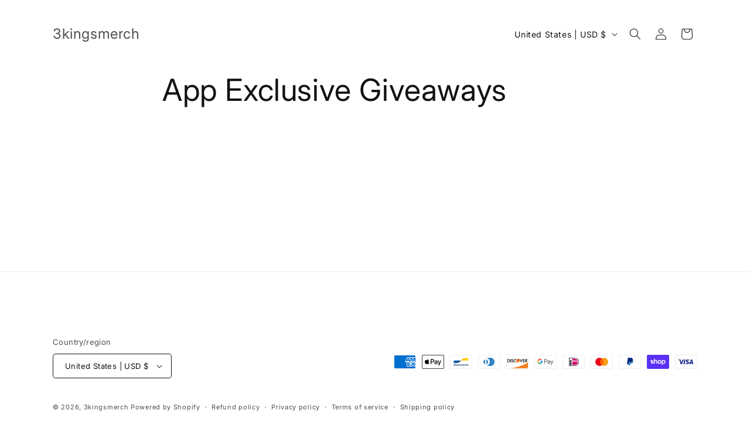

--- FILE ---
content_type: application/javascript
request_url: https://cdn.appsmav.com/sb/assets/js/script.js
body_size: 7775
content:
/*! iFrame Resizer (iframeSizer.min.js ) - v3.5.1 - 2015-11-04
 *  Desc: Force cross domain iframes to size to content.
 *  Requires: iframeResizer.contentWindow.min.js to be loaded into the target frame.
 *  Copyright: (c) 2015 David J. Bradshaw - dave@bradshaw.net
 *  License: MIT
 */

!function(a){"use strict";function b(b,c,d){"addEventListener"in a?b.addEventListener(c,d,!1):"attachEvent"in a&&b.attachEvent("on"+c,d)}function c(b,c,d){"removeEventListener"in a?b.removeEventListener(c,d,!1):"detachEvent"in a&&b.detachEvent("on"+c,d)}function d(){var b,c=["moz","webkit","o","ms"];for(b=0;b<c.length&&!N;b+=1)N=a[c[b]+"RequestAnimationFrame"];N||h("setup","RequestAnimationFrame not supported")}function e(b){var c="Host page: "+b;return a.top!==a.self&&(c=a.parentIFrame&&a.parentIFrame.getId?a.parentIFrame.getId()+": "+b:"Nested host page: "+b),c}function f(a){return K+"["+e(a)+"]"}function g(a){return P[a]?P[a].log:G}function h(a,b){k("log",a,b,g(a))}function i(a,b){k("info",a,b,g(a))}function j(a,b){k("warn",a,b,!0)}function k(b,c,d,e){!0===e&&"object"==typeof a.console&&console[b](f(c),d)}function l(d){function e(){function a(){s(V),p(W)}g("Height"),g("Width"),t(a,V,"init")}function f(){var a=U.substr(L).split(":");return{iframe:P[a[0]].iframe,id:a[0],height:a[1],width:a[2],type:a[3]}}function g(a){var b=Number(P[W]["max"+a]),c=Number(P[W]["min"+a]),d=a.toLowerCase(),e=Number(V[d]);h(W,"Checking "+d+" is in range "+c+"-"+b),c>e&&(e=c,h(W,"Set "+d+" to min value")),e>b&&(e=b,h(W,"Set "+d+" to max value")),V[d]=""+e}function k(){function a(){function a(){var a=0,d=!1;for(h(W,"Checking connection is from allowed list of origins: "+c);a<c.length;a++)if(c[a]===b){d=!0;break}return d}function d(){var a=P[W].remoteHost;return h(W,"Checking connection is from: "+a),b===a}return c.constructor===Array?a():d()}var b=d.origin,c=P[W].checkOrigin;if(c&&""+b!="null"&&!a())throw new Error("Unexpected message received from: "+b+" for "+V.iframe.id+". Message was: "+d.data+". This error can be disabled by setting the checkOrigin: false option or by providing of array of trusted domains.");return!0}function l(){return K===(""+U).substr(0,L)&&U.substr(L).split(":")[0]in P}function w(){var a=V.type in{"true":1,"false":1,undefined:1};return a&&h(W,"Ignoring init message from meta parent page"),a}function y(a){return U.substr(U.indexOf(":")+J+a)}function z(a){h(W,"MessageCallback passed: {iframe: "+V.iframe.id+", message: "+a+"}"),N("messageCallback",{iframe:V.iframe,message:JSON.parse(a)}),h(W,"--")}function A(){var b=document.body.getBoundingClientRect(),c=V.iframe.getBoundingClientRect();return JSON.stringify({clientHeight:Math.max(document.documentElement.clientHeight,a.innerHeight||0),clientWidth:Math.max(document.documentElement.clientWidth,a.innerWidth||0),offsetTop:parseInt(c.top-b.top,10),offsetLeft:parseInt(c.left-b.left,10),scrollTop:a.pageYOffset,scrollLeft:a.pageXOffset})}function B(a,b){function c(){u("Send Page Info","pageInfo:"+A(),a,b)}x(c,32)}function C(){function d(b,c){function d(){P[g]?B(P[g].iframe,g):e()}["scroll","resize"].forEach(function(e){h(g,b+e+" listener for sendPageInfo"),c(a,e,d)})}function e(){d("Remove ",c)}function f(){d("Add ",b)}var g=W;f(),P[g].stopPageInfo=e}function D(){P[W]&&P[W].stopPageInfo&&(P[W].stopPageInfo(),delete P[W].stopPageInfo)}function E(){var a=!0;return null===V.iframe&&(j(W,"IFrame ("+V.id+") not found"),a=!1),a}function F(a){var b=a.getBoundingClientRect();return o(W),{x:Math.floor(Number(b.left)+Number(M.x)),y:Math.floor(Number(b.top)+Number(M.y))}}function G(b){function c(){M=g,H(),h(W,"--")}function d(){return{x:Number(V.width)+f.x,y:Number(V.height)+f.y}}function e(){a.parentIFrame?a.parentIFrame["scrollTo"+(b?"Offset":"")](g.x,g.y):j(W,"Unable to scroll to requested position, window.parentIFrame not found")}var f=b?F(V.iframe):{x:0,y:0},g=d();h(W,"Reposition requested from iFrame (offset x:"+f.x+" y:"+f.y+")"),a.top!==a.self?e():c()}function H(){!1!==N("scrollCallback",M)?p(W):q()}function I(b){function c(){var a=F(g);h(W,"Moving to in page link (#"+e+") at x: "+a.x+" y: "+a.y),M={x:a.x,y:a.y},H(),h(W,"--")}function d(){a.parentIFrame?a.parentIFrame.moveToAnchor(e):h(W,"In page link #"+e+" not found and window.parentIFrame not found")}var e=b.split("#")[1]||"",f=decodeURIComponent(e),g=document.getElementById(f)||document.getElementsByName(f)[0];g?c():a.top!==a.self?d():h(W,"In page link #"+e+" not found")}function N(a,b){return m(W,a,b)}function O(){switch(P[W].firstRun&&T(),V.type){case"close":n(V.iframe);break;case"message":z(y(6));break;case"scrollTo":G(!1);break;case"scrollToOffset":G(!0);break;case"pageInfo":B(P[W].iframe,W),C();break;case"pageInfoStop":D();break;case"inPageLink":I(y(9));break;case"reset":r(V);break;case"init":e(),N("initCallback",V.iframe),N("resizedCallback",V);break;default:e(),N("resizedCallback",V)}}function Q(a){var b=!0;return P[a]||(b=!1,j(V.type+" No settings for "+a+". Message was: "+U)),b}function S(){for(var a in P)u("iFrame requested init",v(a),document.getElementById(a),a)}function T(){P[W].firstRun=!1}var U=d.data,V={},W=null;"[iFrameResizerChild]Ready"===U?S():l()?(V=f(),W=R=V.id,!w()&&Q(W)&&(h(W,"Received: "+U),E()&&k()&&O())):i(W,"Ignored: "+U)}function m(a,b,c){var d=null,e=null;if(P[a]){if(d=P[a][b],"function"!=typeof d)throw new TypeError(b+" on iFrame["+a+"] is not a function");e=d(c)}return e}function n(a){var b=a.id;h(b,"Removing iFrame: "+b),a.parentNode.removeChild(a),m(b,"closedCallback",b),h(b,"--"),delete P[b]}function o(b){null===M&&(M={x:void 0!==a.pageXOffset?a.pageXOffset:document.documentElement.scrollLeft,y:void 0!==a.pageYOffset?a.pageYOffset:document.documentElement.scrollTop},h(b,"Get page position: "+M.x+","+M.y))}function p(b){null!==M&&(a.scrollTo(M.x,M.y),h(b,"Set page position: "+M.x+","+M.y),q())}function q(){M=null}function r(a){function b(){s(a),u("reset","reset",a.iframe,a.id)}h(a.id,"Size reset requested by "+("init"===a.type?"host page":"iFrame")),o(a.id),t(b,a,"reset")}function s(a){function b(b){a.iframe.style[b]=a[b]+"px",h(a.id,"IFrame ("+e+") "+b+" set to "+a[b]+"px")}function c(b){H||"0"!==a[b]||(H=!0,h(e,"Hidden iFrame detected, creating visibility listener"),y())}function d(a){b(a),c(a)}var e=a.iframe.id;P[e]&&(P[e].sizeHeight&&d("height"),P[e].sizeWidth&&d("width"))}function t(a,b,c){c!==b.type&&N?(h(b.id,"Requesting animation frame"),N(a)):a()}function u(a,b,c,d){function e(){var e=P[d].targetOrigin;h(d,"["+a+"] Sending msg to iframe["+d+"] ("+b+") targetOrigin: "+e),c.contentWindow.postMessage(K+b,e)}function f(){i(d,"["+a+"] IFrame("+d+") not found"),P[d]&&delete P[d]}function g(){c&&"contentWindow"in c&&null!==c.contentWindow?e():f()}d=d||c.id,P[d]&&g()}function v(a){return a+":"+P[a].bodyMarginV1+":"+P[a].sizeWidth+":"+P[a].log+":"+P[a].interval+":"+P[a].enablePublicMethods+":"+P[a].autoResize+":"+P[a].bodyMargin+":"+P[a].heightCalculationMethod+":"+P[a].bodyBackground+":"+P[a].bodyPadding+":"+P[a].tolerance+":"+P[a].inPageLinks+":"+P[a].resizeFrom+":"+P[a].widthCalculationMethod}function w(a,c){function d(){function b(b){1/0!==P[w][b]&&0!==P[w][b]&&(a.style[b]=P[w][b]+"px",h(w,"Set "+b+" = "+P[w][b]+"px"))}function c(a){if(P[w]["min"+a]>P[w]["max"+a])throw new Error("Value for min"+a+" can not be greater than max"+a)}c("Height"),c("Width"),b("maxHeight"),b("minHeight"),b("maxWidth"),b("minWidth")}function e(){var a=c&&c.id||S.id+F++;return null!==document.getElementById(a)&&(a+=F++),a}function f(b){return R=b,""===b&&(a.id=b=e(),G=(c||{}).log,R=b,h(b,"Added missing iframe ID: "+b+" ("+a.src+")")),b}function g(){h(w,"IFrame scrolling "+(P[w].scrolling?"enabled":"disabled")+" for "+w),a.style.overflow=!1===P[w].scrolling?"hidden":"auto",a.scrolling=!1===P[w].scrolling?"no":"yes"}function i(){("number"==typeof P[w].bodyMargin||"0"===P[w].bodyMargin)&&(P[w].bodyMarginV1=P[w].bodyMargin,P[w].bodyMargin=""+P[w].bodyMargin+"px")}function k(){var b=P[w].firstRun,c=P[w].heightCalculationMethod in O;!b&&c&&r({iframe:a,height:0,width:0,type:"init"})}function l(){Function.prototype.bind&&(P[w].iframe.iFrameResizer={close:n.bind(null,P[w].iframe),resize:u.bind(null,"Window resize","resize",P[w].iframe),moveToAnchor:function(a){u("Move to anchor","inPageLink:"+a,P[w].iframe,w)},sendMessage:function(a){a=JSON.stringify(a),u("Send Message","message:"+a,P[w].iframe,w)}})}function m(c){function d(){u("iFrame.onload",c,a),k()}b(a,"load",d),u("init",c,a)}function o(a){if("object"!=typeof a)throw new TypeError("Options is not an object")}function p(a){for(var b in S)S.hasOwnProperty(b)&&(P[w][b]=a.hasOwnProperty(b)?a[b]:S[b])}function q(a){return""===a||"file://"===a?"*":a}function s(b){b=b||{},P[w]={firstRun:!0,iframe:a,remoteHost:a.src.split("/").slice(0,3).join("/")},o(b),p(b),P[w].targetOrigin=!0===P[w].checkOrigin?q(P[w].remoteHost):"*"}function t(){return w in P&&"iFrameResizer"in a}var w=f(a.id);t()?j(w,"Ignored iFrame, already setup."):(s(c),g(),d(),i(),m(v(w)),l())}function x(a,b){null===Q&&(Q=setTimeout(function(){Q=null,a()},b))}function y(){function b(){function a(a){function b(b){return"0px"===P[a].iframe.style[b]}function c(a){return null!==a.offsetParent}c(P[a].iframe)&&(b("height")||b("width"))&&u("Visibility change","resize",P[a].iframe,a)}for(var b in P)a(b)}function c(a){h("window","Mutation observed: "+a[0].target+" "+a[0].type),x(b,16)}function d(){var a=document.querySelector("body"),b={attributes:!0,attributeOldValue:!1,characterData:!0,characterDataOldValue:!1,childList:!0,subtree:!0},d=new e(c);d.observe(a,b)}var e=a.MutationObserver||a.WebKitMutationObserver;e&&d()}function z(a){function b(){B("Window "+a,"resize")}h("window","Trigger event: "+a),x(b,16)}function A(){function a(){B("Tab Visable","resize")}"hidden"!==document.visibilityState&&(h("document","Trigger event: Visiblity change"),x(a,16))}function B(a,b){function c(a){return"parent"===P[a].resizeFrom&&P[a].autoResize&&!P[a].firstRun}for(var d in P)c(d)&&u(a,b,document.getElementById(d),d)}function C(){b(a,"message",l),b(a,"resize",function(){z("resize")}),b(document,"visibilitychange",A),b(document,"-webkit-visibilitychange",A),b(a,"focusin",function(){z("focus")}),b(a,"focus",function(){z("focus")})}function D(){function a(a,c){function d(){if(!c.tagName)throw new TypeError("Object is not a valid DOM element");if("IFRAME"!==c.tagName.toUpperCase())throw new TypeError("Expected <IFRAME> tag, found <"+c.tagName+">")}c&&(d(),w(c,a),b.push(c))}var b;return d(),C(),function(c,d){switch(b=[],typeof d){case"undefined":case"string":Array.prototype.forEach.call(document.querySelectorAll(d||"iframe"),a.bind(void 0,c));break;case"object":a(c,d);break;default:throw new TypeError("Unexpected data type ("+typeof d+")")}return b}}function E(a){a.fn.iFrameResize=function(a){return this.filter("iframe").each(function(b,c){w(c,a)}).end()}}var F=0,G=!1,H=!1,I="message",J=I.length,K="[iFrameSizer]",L=K.length,M=null,N=a.requestAnimationFrame,O={max:1,scroll:1,bodyScroll:1,documentElementScroll:1},P={},Q=null,R="Host Page",S={autoResize:!0,bodyBackground:null,bodyMargin:null,bodyMarginV1:8,bodyPadding:null,checkOrigin:!0,inPageLinks:!1,enablePublicMethods:!0,heightCalculationMethod:"bodyOffset",id:"iFrameResizer",interval:32,log:!1,maxHeight:1/0,maxWidth:1/0,minHeight:0,minWidth:0,resizeFrom:"parent",scrolling:!1,sizeHeight:!0,sizeWidth:!1,tolerance:0,widthCalculationMethod:"scroll",closedCallback:function(){},initCallback:function(){},messageCallback:function(){j("MessageCallback function not defined")},resizedCallback:function(){},scrollCallback:function(){return!0}};a.jQuery&&E(jQuery),"function"==typeof define&&define.amd?define([],D):"object"==typeof module&&"object"==typeof module.exports?module.exports=D():a.iFrameResize=a.iFrameResize||D()}(window||{});
//# sourceMappingURL=iframeResizer.map

var html5="localStorage"in window;if(html5)try{window.localStorage.setItem("foo","bar"),window.localStorage.removeItem("foo")}catch(a){html5=!1}var Storage={obj:{},local:function(a,b,c){var d=null;if(html5)"get"==a?d=localStorage.getItem(b):"set"==a&&localStorage.setItem(b,c);else{if("get"==a)return this.obj[b]||void 0;"set"==a&&(this.obj[b]=c)}return d},session:function(a,b,c){var d=null;if(html5)"get"==a?d=sessionStorage.getItem(b):"set"==a&&sessionStorage.setItem(b,c);else{if("get"==a)return this.obj[b]||void 0;"set"==a&&(this.obj[b]=c)}return d}};
try{"/"!=window.location.pathname&&(Storage.session('set','sb-auto_opener', 0))}catch(a){if(html5)Storage.session('set','sb-auto_opener', 0)};

var sbAppsMavLogin = {
    busy : false,
    token : '',
    user : {name:''},
    customerId: '',
    shop_url: '',
    shop_name: '',
    is_auth_success: false,

}

var SBIframeResize =  {

    init : function(css_selector)
    {
        try
        {
            iFrameResize({
                log  : false,
                checkOrgin : false,// Enable console logging
                enablePublicMethods     : true,
                resizedCallback         : function(messageData) {}
            }, css_selector);
        }
        catch(e)
        {

        }
    },

    replaceMavToken : function(src, newMavToken)
    {
        if(src.lastIndexOf('?') == -1) {
            src += '?mavtoken=' + newMavToken;
        } else {
            if(src.lastIndexOf('mavtoken') == -1) {
                src += '&mavtoken=' + newMavToken;
            } else {
                var url_split = src.split('?');
                var url = url_split[0];
                var queryStr = url_split[1].split('&');

                for(var i = 0; i <= queryStr.length - 1; i++) {
                    if(queryStr[i].lastIndexOf('mavtoken') != -1) {
                       delete queryStr[i];
                    }
                }

                queryStr = queryStr.toString();

                if(queryStr.length > 0) {
                    var queryStrPattern = /,/ig;
                    queryStr = queryStr.replace(queryStrPattern, '&');

                    var dupAmahasanPattern = /&&/ig;

                    queryStr = queryStr.replace(dupAmahasanPattern, '&');
                }

                src = url + '?' + queryStr + '&mavtoken=' + newMavToken;
            }
        }

        return src;
    },

    getGATrackData : function()
    {
        var getParameterByName = function(name, url) {
            if (!url) url = window.location.href;
            name = name.replace(/[\[\]]/g, "\\$&");
            var regex = new RegExp("[?&]" + name + "(=([^&#]*)|&|#|$)"),
                results = regex.exec(url);
            if (!results) return '';
            if (!results[2]) return '';
            return decodeURIComponent(results[2].replace(/\+/g, " "));
        };
        var utm_source = getParameterByName('utm_source', location.href);
        var utm_medium = getParameterByName('utm_medium', location.href);

        if(utm_source == '' || utm_medium == ''
            || utm_source == null || utm_medium == null
            || utm_source == 'null' || utm_medium == 'null') {
            if(typeof SBStorage !== 'undefined') {
                var utm_source = SBStorage.session('get', 'utm_source');
                var utm_medium = SBStorage.session('get', 'utm_medium');
            } else if(typeof Storage !== 'undefined') {
                var utm_source = Storage.session('get', 'utm_source');
                var utm_medium = Storage.session('get', 'utm_medium');
            }

            if(utm_source == '' || utm_medium == ''
                || utm_source == null || utm_medium == null
                || utm_source == 'null' || utm_medium == 'null')
                return '';
        }

        if(typeof SBStorage !== 'undefined') {
            SBStorage.session('set', 'utm_source', utm_source);
            SBStorage.session('set', 'utm_medium', utm_medium);
        } else if(typeof Storage !== 'undefined') {
            Storage.session('set', 'utm_source', utm_source);
            Storage.session('set', 'utm_medium', utm_medium);
        }

        return 'utm_source='+utm_source+'&utm_medium='+utm_medium;
    },

    messageCallback : function(m)
    {
        try {
            if(typeof m.message != 'object')
                throw({msg : 'message is not an object'});

            if(typeof m.message.mavtoken == 'undefined' || m.message.mavtoken == '')
                throw({msg : 'mavtoken is undefined or empty'});

            var mavtoken = m.message.mavtoken;

            if(typeof mavtoken != 'undefined' && mavtoken != '') {
                Storage.local('set', 'SBmavtoken', mavtoken);

                if(typeof jMav != 'undefined') {
                    var sbWidgetIframeObj = jMav('#sbWidgetIframe');

                    if(sbWidgetIframeObj.length >= 1) {
                        var iframe_src = sbWidgetIframeObj.attr('src');

                        if(iframe_src.indexOf('javascript') == -1)
                            sbWidgetIframeObj.attr('src', SBIframeResize.replaceMavToken(iframe_src, mavtoken));
                    }
                }
            }
        } catch(e) {}
    },

    getParameterByName : function(name, url) {
        if (!url) url = window.location.href;

        name = name.replace(/[\[\]]/g, "\\$&");
        var regex = new RegExp("[?&]" + name + "(=([^&#]*)|&|#|$)"),
            results = regex.exec(url);

        if (!results) return '';
        if (!results[2]) return '';

        return decodeURIComponent(results[2].replace(/\+/g, " "));
    },
};

(function () {
    if(sbAppsMavLogin.busy)
        return false;

/*
    var cust_email  = jQuery('#social_boost_configs').data("customer_email");
    var cust_id     = jQuery('#social_boost_configs').data("customer_id");
    var site_id     = jQuery('#social_boost_configs').data("site_id");
    var callback_url= jQuery('#social_boost_configs').data("callback_url");
    var id_competition = '1477';

if(typeof cust_email != 'undefined' && typeof callback_url != 'undefined' && typeof cust_id != 'undefined' && typeof site_id != 'undefined' )
{
        sbAppsMavLogin.busy = true;
        try {
            jQuery.ajax({
                type: "GET",
                url: callback_url+'user/validateuser' + '?email='+cust_email+'&id_site='+site_id+'&id_competition='+ id_competition,
                dataType: 'jsonp',
                success: function (result) {
                    console.log("Success = " + result);
                    sbAppsMavLogin.busy = false;
                    if(result.error == 0)
                    {
                        Storage.local('set', 'SBmavtoken', result.mavtoken);
                        sbAppsMavLogin.token = result.token;
                    }

                    //@Todo: Need to check
                    //init();
                },
                error: function (xhr, status, error) {
                    console.log(status+ ", " + error);
                },
                complete : function() {
                    //@Todo: Need to check
                    init();
                }
            });

        } catch(e) {
            console.log(e);
            init();
        }
    }
*/
init();
// if email auth =>
//      Site & campaign subscibe => init (Enable session)
//      Site subscibe & campaign unsubscibe => init (Enable session and ask to signup)
//      else email empty & token exitst => call logout (delte local storage & call to remove session token)

    function init()
    {
        if(document.querySelectorAll) {
            var elems = document.querySelectorAll('a.sb-widget');
            var ec_elems = document.querySelectorAll('a.ec-widget');
            if (typeof ec_elems != 'undefined' && ec_elems != null && ec_elems.length > 0)
                elems = ec_elems;

            var maxWid  = screen.width > 550 ? '100%' : '95%';
            var mavtoken = id_ref = '';

            try {
                if (location.href.indexOf('mavtoken=') != -1) {
                    mavtoken = SBIframeResize.getParameterByName('mavtoken', location.href);
                    Storage.local('set', 'SBmavtoken', mavtoken);
                }

                mavtoken = Storage.local('get', 'SBmavtoken');
                var params = {};
                
                if (typeof mavtoken != 'undefined' && mavtoken != '' && mavtoken != null && mavtoken != 'null' && mavtoken != 'NULL') {
                    params.mavtoken = mavtoken;
                }
                
                var is_post_data = localStorage.getItem('sb_post_user_data');
                if (is_post_data == '1' & typeof AMSBConfig != 'undefined'
                    && typeof AMSBConfig.user.id != 'undefined' && AMSBConfig.user.id != '' 
                    && typeof AMSBConfig.user.email != 'undefined' && AMSBConfig.user.email != '') {
                    
                    var userparams = {};
                    if(AMSBConfig.site.platform != 'sb_ecwid')
                        userparams.acidMav = AMSBConfig.site.id;
                    else
                        userparams.uniqueID = AMSBConfig.site.id;

                    var sbcln = '';
                    if (typeof AMSBConfig.user.name != 'undefined' && AMSBConfig.user.name != '' && AMSBConfig.user.name != null && AMSBConfig.user.name != 'null') {
                        var sbcln = AMSBConfig.user.name.replace('&amp;', '&');
                        var txt = document.createElement("textarea");
                        txt.innerHTML = sbcln;
                        sbcln = encodeURI(txt.value);
                    }

                    userparams.app = AMSBConfig.site.platform;
                    userparams.sbcli = AMSBConfig.user.id;
                    userparams.sbemc = AMSBConfig.user.email;
                    userparams.sbcln = sbcln;       
                    params.sbtoken = btoa(new URLSearchParams(userparams));
                    
                }

                if (location.href.indexOf('id_ref=') != -1) {
                    id_ref = SBIframeResize.getParameterByName('id_ref', location.href);
                    Storage.local('set', 'SBid_ref', id_ref);
                }

                id_ref = Storage.local('get', 'SBid_ref');
                if (typeof id_ref != 'undefined' && id_ref != '' && id_ref != null && id_ref != 'null') {
                    params.id_ref = id_ref;
                }

                var ga_data = SBIframeResize.getGATrackData();
            } catch(e) {
                //console.log('ERROR: ', e);
            }

            var sParams = new URLSearchParams(params);
            for(var i = 0; i < elems.length; i++) {
                var elem = elems[i];
                var ifrm = document.createElement('iframe');
                
                var qrystr = '';
                var app_url = elem.href;
                if (Object.keys(params).length > 0) {
                    app_url += ((app_url.indexOf("?") == -1) ? "?" : "&") + sParams;
                }
                if (ga_data != '')
                    app_url += ((app_url.indexOf("?") == -1) ? "?" : "&") + ga_data;
                
                // Hot fix for old embed to have correct url
                app_url = app_url.replace('contest/play', 'promo');

                ifrm.setAttribute('src', app_url);
                ifrm.setAttribute('id', 'sb_iframe_'+i);
                ifrm.setAttribute('class', 'sb_iframe_widget');
                ifrm.setAttribute('allow', 'clipboard-write');
                ifrm.style.width = '100%';
                ifrm.style.maxWidth = maxWid;
                ifrm.style.height = 200 + 'px';
                ifrm.scrolling = "no";
                ifrm.frameBorder = 0;

                elem.parentNode.replaceChild(ifrm, elem);
            }

            var elems = document.querySelectorAll('.SBEmbedContainer');
            if (elems.length > 0) {
                try {
                    if ("URLSearchParams" in window) {
                        var params = {};
                        var searchParams = new URLSearchParams(window.location.search);
                        if (searchParams.has("id_ref")) {
                            params.id_ref = searchParams.get("id_ref");

                            if (searchParams.has("mavtoken")) {
                                params.mavtoken = searchParams.get("mavtoken");
                            }
                        } else {
                            if (typeof(Storage) !== "undefined") {
                                var mavtoken = localStorage.SBmavtoken;
                                if (typeof mavtoken != "undefined" && mavtoken != "" && mavtoken != null && mavtoken != "null" && mavtoken != "NULL") {
                                    params.mavtoken = mavtoken;
                                }
                            }
                        }

                        var elems = document.querySelectorAll("[data-sbclass]");
                        var sParams = new URLSearchParams(params);
                        for(var i = 0; i < elems.length; i++) {
                            elems[i].id = "ec_iframe_" + i;
                            if (Object.keys(params).length > 0) {
                                var app_url = elems[i].src;
                                app_url += ((app_url.indexOf("?") == -1) ? "?" : "&") + sParams;
                                elems[i].src = app_url;
                            }
                            if (typeof elems[i].className == "undefined" || elems[i].className == "") {
                                elems[i].className = "sb_iframe_widget";
                            }
                        }
                    }
                } catch(e) {}
            }

            setTimeout(function(){
                iFrameResize({
                    checkOrigin : false,
                    messageCallback  : function(m) {
                        SBIframeResize.messageCallback(m);
                    }
                }, '.sb_iframe_widget');
            }, 800);
        }
    }
})();